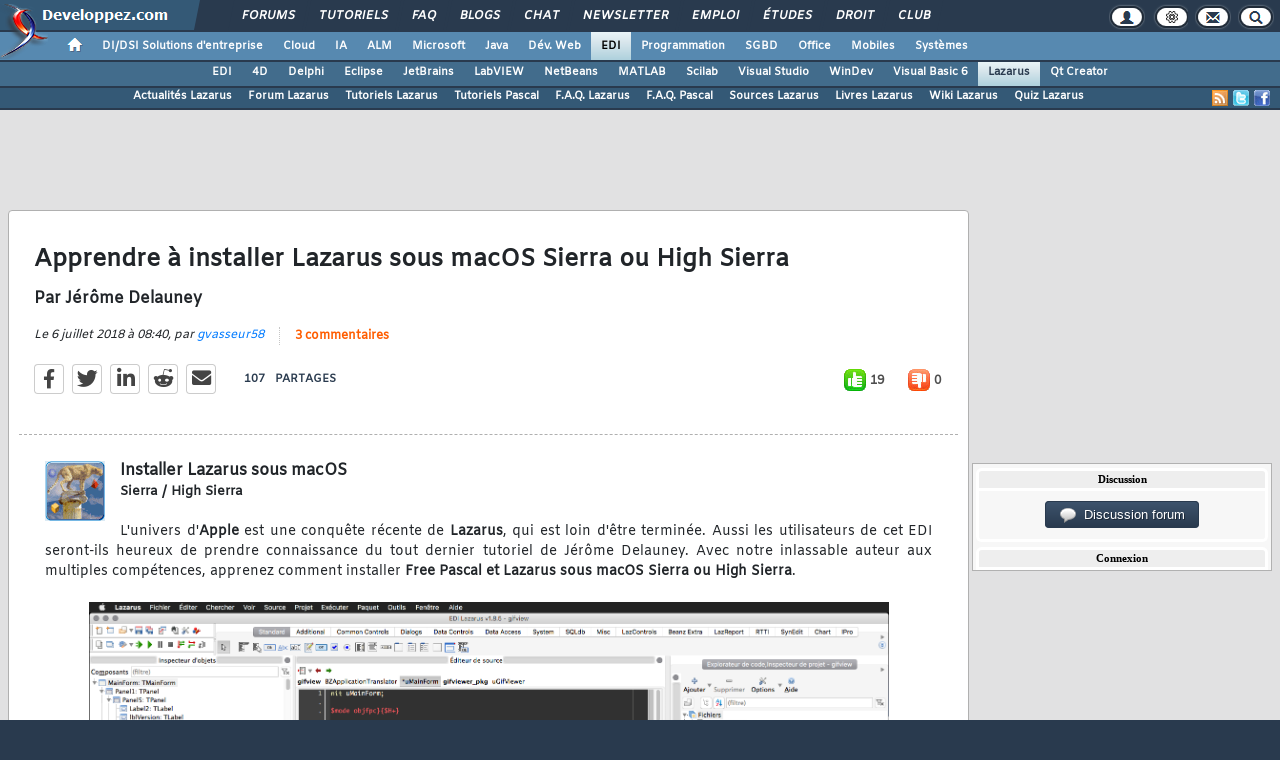

--- FILE ---
content_type: text/css
request_url: https://lazarus.developpez.com/public/css/index2.css?1769581351?
body_size: 2861
content:
/** feuille de style developpez.com */

.alaune {
	border: 1px solid #96B1BE;
	margin-bottom: 5px;
	background: #f7f7f7;
}

#colonneDroite div.alaune{
	background: #f7f7f7;
}

.alaune2{
	background: #dfeaf4;
	padding:1px;
	text-align:left;
}

.alauneType{
	font-size: 8pt;
	font-family: Tahoma;
	font-weight: bold;
}

h2.alauneType , h1.alauneType{
	display:block;
	margin:0;
	padding:1px;
	text-align:center;
	text-transform:uppercase;
	font-size:7pt;
	letter-spacing:2px;
	color: white;
	background: rgb(140,166,183); /* Old browsers */
	background: -moz-linear-gradient(top, rgba(140,166,183,1) 0%, rgba(115,147,168,1) 100%); /* FF3.6+ */
	background: -webkit-gradient(linear, left top, left bottom, color-stop(0%,rgba(140,166,183,1)), color-stop(100%,rgba(115,147,168,1))); /* Chrome,Safari4+ */
	background: -webkit-linear-gradient(top, rgba(140,166,183,1) 0%,rgba(115,147,168,1) 100%); /* Chrome10+,Safari5.1+ */
	background: -o-linear-gradient(top, rgba(140,166,183,1) 0%,rgba(115,147,168,1) 100%); /* Opera 11.10+ */
	background: -ms-linear-gradient(top, rgba(140,166,183,1) 0%,rgba(115,147,168,1) 100%); /* IE10+ */
	background: linear-gradient(to bottom, rgba(140,166,183,1) 0%,rgba(115,147,168,1) 100%); /* W3C */



	border-top-left-radius: 15px;
	border-top-right-radius: 15px;
}

h3.alauneType {
	display:block;
	margin-left:3px;
	margin-right:3px;
	margin-bottom:0px;
	margin-top:4px;
	border: 3px solid #fff;
	text-align:center;
	font-size:8pt;
	padding:3px;
	background: #eee;
	border-radius: 8px 8px 0px 0px;
}

.alauneTitle{
	font-size: 12pt;
	color: #243C47;
	font-weight: bold;
	margin: 0px 0px;
}

.alauneTitle a{
	font-size: 10pt;
	color: #243C47;
	font-weight: bold;
	margin: 0px 0px;
	text-decoration: none;
}

.alauneContent{
	margin: 10px 10px 5px 5px;
	font-size: 8pt;
	text-align:justify;
	color: #333333;
}

a.alauneSuite{
	color:#146392;
	text-decoration:none;
}

a.alauneSuite:hover{
	color:#146392;
	text-decoration:underline;
}

.alaune .annonce table{
	width:100%;
	border-collapse:collapse;
	border-spacing:0px;
}

.alaune .annonce table td{
	padding:0px;
	vertical-align: middle;
}

#topXcontents .bestofItem{
	width:100%;
	border-spacing:0px;
}

#topXcontents .bestofItem td{
	padding:4px;
}

.accroche{
	margin: 3px;
	padding-right: 6px;
}

#tabIndex{
	text-align:left;
	padding-left: 5px;
	padding-right: 5px;
}

.pagination{
	margin-top: 5px;
	text-align: right;
	font-family:arial;
	font-size: 8pt;
	cursor: pointer;
}

.pagination a{
	border: 1px solid #96b1be;
    border-width:1px 1px 1px 0;
	padding:10px;
	text-decoration:none;
	color: #6d97ab;
	background: rgb(246,248,249);
    font-weight: bold;
    line-height:35px;
}

.pagination a:first-child{
    border-width:1px;
}

.pagination .currentPage, .pagination a:hover{
    color : white;
    background-color:#96b1be;
    transition: color 0.2s linear;
    transition: background-color 0.2s linear;
}

.groupbox{
	background: #f7f7f7;
	margin-left:3px;
	margin-right:3px;
	padding-top:10px;
	border: 3px solid #fff;
	border-width:0px 3px 3px 3px;
	border-radius: 0px 0px 8px 8px;
}
.bestofItem{
	padding:1px;
}

.bestofItem a:last-child{
	float: right;
}

.bestofItem:hover{
	border: 1px solid #ccc;
	border-radius:5px;
	padding:0px;
	background-color: white;
}

.cat_header {
	background: #0066cc;
	padding: 6px 4px;
	color: white;
	letter-spacing: 1px;
	font-family:Arial;
	text-align:center;
	font-weight:bolder;
	text-transform: uppercase;
	font-size: 10pt;
	border-bottom:1px solid #39c;
}

.cat_content{
	padding: 5px;
	padding-left: 20px;
	font-size: 8pt;
	background: #f7f7f7;
	margin:6px 6px 6px;
	text-align:left;
	padding-top:2px;
	overflow-x:hidden;
	border-radius : 0px 0px 15px 15px;
	margin-top:0px;
}

.annonce{
	padding:5px;
	vertical-align:middle;
	border-bottom:1px dashed #ddd;
	padding-right: 5px;
	padding-left: 5px;
	font-size: 8pt;
	text-align:left;
	clear: both;
}

.annonceExtra{
	font-style: italic;
	color: #84afd4;
	text-align: right;
	font-size: 7pt;
	float: right;
}

.annonce .annonceLink, #topXcontents .annonceLink, .bestofItem .annonceLink{
	font-weight:bold;
}

.annonceLink, .annonceLink:link, .annonceLinkOff{
	text-decoration : none;
	color:#000;
	font-size: 8pt;
}

.annonceLink:hover, .cat_content a:hover{
	/*text-decoration : underline;*/
	color:#317BA5;
	transition: color 0.2s linear;
}

.annonceExtra .annonceLink{
	font-size:6pt;
	color: #146392;
	float: right;
}

.annonceExtra span{
	color: rgb(132, 175, 212);
	font-style: italic;
}

.alauneContent span{
	color: gray;
	font-style: italic;
}

#loginFormPass, #loginFormlogin{
	border:1px solid #bbb;
	width: 100px;
}

.form_label{font-size: 9pt;}
#loginForm a{font-size: 9pt;}

.cat_content ul {
	margin:0;
	padding:0;
}

.cat_content li {
	list-style-image: url(https://www.developpez.com/public/images/middot.png);
	list-style-type:none;
	margin:5px 0px;
	padding:0;
}

#topX ol{
	padding-left: 0px;
	margin-top: 0px;
	margin-bottom: 0px;
	margin-left: 0px;
}

#topX li{
	padding-top: 3px;
	padding-bottom: 3px;
	list-style-type: none;
}
#topX li a{text-decoration : none;}

.cat_content a{
	color: #000;
	text-decoration: none;
}

.propose{
	text-align: right;
	font-size: 8pt;
	color: #000;
	margin-top: 4px;
}

.propose a{
	color:#146392;
	text-decoration : none;
}

.propose a:hover{
	text-decoration : underline;
	color:#146392;
}

#loginForm fieldset {
	margin-left:auto;
	margin-right:auto;
	text-align:left;
	width:320px;
}

#topXtitles {
	text-align:center;
	height: 25px;
}
#topXtitles div {
	color:black;
	font-size:8pt;
	margin:3px;
	padding: 3px 10px;
	text-decoration:none;
	cursor: pointer;
	display: inline;
	font-family: Arial;
	background: #eee;
	border: 1px solid #ccc;
	border-radius: 5px;
}
#topXtitles div.selectedTopX {
	border-color:#84a6c2;
	background: linear-gradient(center top , #F9F9F9, #E3E3E3) repeat scroll 0 0 transparent;
	background: -moz-linear-gradient(center top , #F9F9F9, #E3E3E3) repeat scroll 0 0 transparent;
	background: -o-linear-gradient(center top , #F9F9F9, #E3E3E3) repeat scroll 0 0 transparent;
	background: -webkit-gradient(linear, left top, left bottom, from(#F9F9F9), to(#E3E3E3))
}

.classementPaginator{
	display: block;
	height:20px;
}
.classementPaginator img{
	cursor: pointer;
	margin: 0px 6px 0px 6px;
}

/* bundle */
.star0-0, .star0-5, .star1-0, .star1-5, .star2-0, .star2-5, .star3-0, .star3-5, .star4-0, .star4-5, .star5-0{
	width:50px;
	height: 10px;
	text-decoration : none;
	display:block;
	float: left;
}
.comment{
	text-decoration: none;
	padding-left: 15px;
	display: inline-block;
	height: 10px;
	color: #84AFD4 !important;
	font-style: italic;
	background : url(https://www.developpez.com/public/images/comments.gif) no-repeat scroll -2px -2px transparent;
}

.puceBleue{
    background: url(https://www.developpez.com/public/images/puce-bleu.gif) no-repeat scroll transparent;
    display: block;
    float: left;
    height: 7px;
    margin-right: 3px;
    margin-top: 3px;
    width: 5px;
}

.button{
	border-width: 1px;
	border-style: solid;
	border-color: #536B9A;
	background: #9bb6c7;
	background: -moz-linear-gradient(top,  #9bb6c7 0%, #6d8da2 100%);
	background: -webkit-gradient(linear, left top, left bottom, color-stop(0%,#9bb6c7) color-stop(100%,#6d8da2));
	background: -webkit-linear-gradient(top,  #9bb6c7 0%,#6d8da2 100%);
	background: -o-linear-gradient(top,  #9bb6c7 0%,#6d8da2 100%);
	background: -ms-linear-gradient(top,  #9bb6c7 0%,#6d8da2 100%);
	background: linear-gradient(to bottom,  #9bb6c7 0%,#6d8da2 100%);
	padding: 3px 8px;
	font-size: 10pt;
	font-family: Arial;
	font-weight: bold;
	color: white !important;
	text-decoration: none !important;
	margin: 4px;
	cursor: pointer;
	white-space : nowrap;
	line-height:28px;
	border-radius: 5px;
}

.button a{
    text-decoration:none;
}
.button a:hover, .button:hover{
    text-decoration:none;
}

.tags{
	font-size: 8pt;
	font-family: Arial;
	margin: 5px;
}

.tag  a{
	text-decoration:none;
	color: white !important;
}

.tag{
    border-radius: 0.25em;
    color: white !important;
    display: inline;
    font-weight: 700;
    line-height: 1;
    padding: 0.2em 0.6em 0.3em;
    text-align: center;
    vertical-align: baseline;
    white-space: nowrap;
	background-color: #5BC0DE;
	line-height: 25px;
    text-decoration : none;
}

.tag:hover{
	box-shadow: 0 0 5px 5px rgba(0, 0, 0, 0.3);
	transition: box-shadow 0.2s linear;
    text-decoration : none;
}

.tag a, .tag a:visited{
	text-decoration:none;
	color: white;
	white-space:nowrap;
}

.field{
	border: solid 1px #888;
	color: black;
	font-weight: normal;
	font-family: Arial;
}

.field:focus{
    box-shadow: 0 0 5px rgba(81, 203, 238, 1);
}

.DivQuestionContenuFAQ .bbcode_code {
	max-width: none;
}

.DivQuestionContenuFAQ .bbcode_code pre {
	border: none;
	background: none;
	padding-top: 0;
	padding-bottom: 0;
}

/* nouveau style */

h2.alauneType, h1.alauneType {
	background: #293a4e;
}

.alaune {
    border: 1px solid #293A4E;
    background: #fff;
}

.alaune2 {
    background: #e3eaf3;
}

.annonce {
    border-bottom: 1px dashed #a9bcd3;
}

.annonce:nth-child(2n+1) {
	background:red;
}

.annonce:nth-child(1n+1) {
	background-color:#f1f6fb !important;
}

.annonce:nth-child(2n+1) {
	background-color:#e3eaf3 !important;
}

#listing .annonce:nth-child(1n+1) {
	background-color:#fff !important;
}

#listing .annonce:nth-child(2n+1) {
	background-color:#f4f7f9 !important;
}

.pagination {
	display:flex;
	-webkit-border-radius: .5rem;
	border-radius: .5rem;
	background: #354d5d;
	background: -moz-linear-gradient(top,  #354d5d 0%, #0e3a57 100%);
	background: -webkit-linear-gradient(top,  #354d5d 0%,#0e3a57 100%);
	background: linear-gradient(to bottom,  #354d5d 0%,#0e3a57 100%);
	filter: progid:DXImageTransform.Microsoft.gradient( startColorstr='#354d5d', endColorstr='#0e3a57',GradientType=0 );
	border:1px solid #354d5d;
}
.pagination a { flex:auto; font-size:.8rem; text-align:center; background:none; color:#fff; padding:0 10px; line-height:30px; }
.pagination a:not(.currentPage):hover { text-decoration:none; background-color:#4a6a79; }
.pagination .currentPage { background-color:#265d76; -webkit-box-shadow: inset 0 0 8px 1px #0e3a57; box-shadow: inset 0 0 8px 1px #0e3a57; }
.pagination .currentPage:hover { background-color:#265d76; text-decoration:none; }
.pagination a:first-child {  -webkit-border-radius: .5rem 0 0 .5rem; border-radius: .5rem 0 0 .5rem; }
.pagination a:last-child {  -webkit-border-radius: 0 .5rem .5rem 0; border-radius: 0 .5rem .5rem 0; }



--- FILE ---
content_type: application/javascript
request_url: https://lazarus.developpez.com/template/scripts/gabarit-new.js?1740155048
body_size: 1777
content:
$(function() {

	var gc = $('#gabarit_connexion');
	var gc_ok = $('#gabarit_connecter');

	var validationEnCours = false;

	var gabarit_btnProfil = $('[role="gabarit-profil"]');
	var gabarit_btnConnecter = $('[role="gabarit-connecter"]');
	var gabarit_btnDeconnecter = $('#gabaritRepereLogout');
	var gabarit_btnOptions = $('[role="gabarit-options"]');
	var gabarit_btnContact = $('[role="gabarit-contacts"]');
	var gabarit_btnRecherche = $('[role="gabarit-recherche"]');

	var gabarit_conLoading = gc.find("div#loadingConnexion");
	var gabarit_conUser = gc.find("input#formloginConnexion");
	var gabarit_conPwd = gc.find("input#formpassConnexion");
	var gabarit_conBtn = gc.find("input#formbuttonConnexion");

	verifierConnexion();

	function reset_menu() {
		gc.hide();

		if (identification)
			recupererUser();

		else {
			gabarit_btnConnecter.addClass('dn');
			gabarit_btnConnecter.find('span').html('');
			gabarit_btnProfil.removeClass('open');
			gabarit_btnProfil.removeClass('dn');

			$('#gabarit-new-logo').css('width', '200px');
			$('#gabarit-new-logo span.dvp').show();
		}

		gabarit_btnRecherche.show();
		gabarit_btnContact.show();
	}

	var gabarit_b1 = $('#gabarit_b1');
    $(document.body).click(function(e) {
        if(!$(e.target).is(gabarit_b1)&&!$.contains(gabarit_b1[0],e.target)) {
            $('#gabarit_recherche .gabarit-btn-menu.recherche').removeClass('open');
            gabarit_btnProfil.removeClass('open');
			$('#gabarit-barreRecherche').hide();
			reset_menu();
        }
    });

	gabarit_btnContact.on('click', function() {
		window.location.href='https://club.developpez.com/contacts/';
	});

	gabarit_btnRecherche.on('click', function() {
		if ($(this).hasClass('open')) {
			$(this).removeClass('open');
			$('#gabarit-barreRecherche').hide();
			reset_menu();

		} else {
			$(this).addClass('open');
			gabarit_btnConnecter.addClass('dn');
			gabarit_btnProfil.removeClass('open');
			gabarit_btnProfil.addClass('dn');
			gabarit_btnContact.hide();
			$('#gabarit-barreRecherche').show();
			$('#gabarit-barreRecherche form input[type="text"]').focus();
		}
	});

	gabarit_btnProfil.on('click', function() {
		if ($(this).hasClass('open')) {
			$(this).removeClass('open');
			$('#gabarit-barreRecherche').hide();
			reset_menu();

		} else {
			$(this).addClass('open');
			gabarit_btnRecherche.hide();
			gabarit_btnContact.hide();

			if (identification)
				gc_ok.show();
			else {
				$('#gabarit-new-logo').css('width', 0);
				$('#gabarit-new-logo span.dvp').hide();
				gc.show();
			}
		}
	});

	gabarit_btnDeconnecter.on('click', function() { gabarit_deco(); });
	gabarit_btnOptions.on('click', function() { window.location = 'https://www.developpez.com/premium/options'; });

	loggingFormConnexion();


	/* REDIMENSSIONNEMENT DU CONTENU */
	$(window).on('load', function() { initialiserContenu(); });

	$(window).on('resize', function() { initialiserContenu(); });

	function initialiserContenu() {
		var hauteurFenetre = window.innerHeight;
		var header = $('header').outerHeight() + $('#gabarit_pubBB').outerHeight();
		var footer = $("#gabarit_voiraussi").outerHeight() + $("footer").outerHeight();
		var contenuPage = $(".contenuPage").outerHeight();

		var hauteurContenuTotal = header + footer + contenuPage;

		if (hauteurFenetre > hauteurContenuTotal) {
			var difference = hauteurFenetre - hauteurContenuTotal;
			$(".contenuPage").css('min-height', contenuPage + difference + 'px');
		} else
			$(".contenuPage").css('min-height', 'auto');
	}

	/**** STOP SCROLL ****/
	function stopScrollBody(actif) {
		if (actif) {
			$('body').attr('data-off', 'true');
			$('body').prepend('<div id="bodyHidden"></div>');
		} else {
			$('body').removeAttr('data-off');
			$('#bodyHidden').remove();
		}
	}

	/**** CONNECTER ? ****/
	function verifierConnexion() {
		if (identification)
			recupererUser();
		else
			gabarit_btnProfil.removeClass('dn');
	}

	function recupererUser() {
		var avatar = '';
		if (true) // avec avatar, ajouter le test pour gérer le cas sans
			avatar = '<img src="https://www.developpez.net/forums/image.php?u='+ UID +'" />';
		gabarit_btnConnecter.find('span').html(avatar + '<a href="https://www.developpez.net/forums/u' + UID + '/' + USN + '">' + USN + '</a>');
		gabarit_btnConnecter.removeClass('dn');
		gabarit_btnProfil.addClass('dn');
		gabarit_btnProfil.removeClass('open');
	}

	/**** CONNEXION/DECONNEXIO ****/
	function gabarit_deco() {
		var f = {};
		f.d = (new Date()).getTime();
		f.smartphone = 'true';

		var deconnexionEnCours = true;

		$.post("/template/logout.php", f, function(p) {

			identification = false;
			deconnexionEnCours = false;
			reset_menu();
			$('#LoginBox').hide();
			window.location = window.location;

		});
	}

	function loggingFormConnexion() {
		gabarit_conBtn.on('click', validerConnexion);
		gabarit_conPwd.keypress(function(n) {
			if (n.keyCode == 13)
				validerConnexion();
		});
	}

	function boxBtnConnexion(actif) {
		if (actif)
			gabarit_conBtn.addClass('actif').val('Connexion en cours... ');
		else
			gabarit_conBtn.removeClass('actif').val('Connexion');
	}

	function validerConnexion() {

		if (validationEnCours)
			return

		if (gabarit_conLoading.is("visible"))
			return

		var n = gabarit_conUser.val();
		var q = gabarit_conPwd.val();
		if (n == "" || q == "") {
			alert("Veuillez saisir vos données de connexion");
			return
		}

		validationEnCours = true;

		var s = {};
		s.d = (new Date()).getTime();
		s.username = n;
		s.password = q;

		boxBtnConnexion(true);

		gabarit_conLoading.show();

		$.post("/template/login.php", s, function(message) {
			if (message == "OK")
				window.location = window.location;
			else {
				gabarit_conUser.val("");
				gabarit_conPwd.val("");
				boxBtnConnexion(false);
				gabarit_conLoading.hide();
				alert(message);
			}

			validationEnCours = false;
		}, "text");
	}

});
